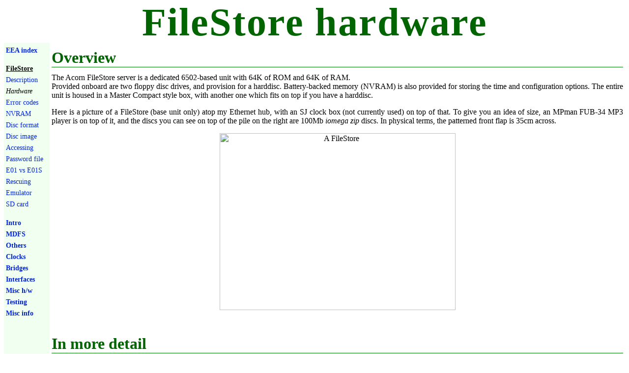

--- FILE ---
content_type: text/html; charset=UTF-8
request_url: https://heyrick.eu/econet/fs/hardware.html
body_size: 6867
content:
<!doctype html public "-//W3C//DTD HTML 3.2//EN">

<!--  /econet/fs/hardware.html           -->
<!--                                     -->
<!--  (C) Copyright 2009 Richard Murray  -->
<!--  Designed by Richard Murray         -->
<!--                                     -->

<html>
<head>
<title>EEA - FileStore hardware</title>

<base target="_top">
<meta http-equiv="Content-Type" Content="text/html; charset=Windows-1252">

<meta name="copyright" value="Copyright &copy; 2009 Rick Murray.">
<meta name="content-language" content="en-gb">
<meta name="description" content="Econet Enthusiasts Area - FileStore hardware.">
<meta name="author" content="Rick Murray">
<meta name="generator" content="ByHand/0.00">
<meta name="rating" content="general">
<meta name="distribution" content="GLOBAL">
<meta name="MSSmartTagsPreventParsing" content="TRUE">

<link rel="StyleSheet" href="../styles.css" type="text/css" media="all">
</head>

<body bgcolor="#ffffff" text="#000000" link="#0022dd" vlink="#002288">
<h1>FileStore hardware</h1>

<table border=0 cellspacing=0 cellpadding=4>
  <tr><td width=85 bgcolor="honeydew" valign="top">
<span style="font-size: 90%; line-height: 160%">
<b><a href="../index.html#idx"><span style="font-weight: bolder">EEA index</span></a></b>
<p>

<b><u>FileStore</u></b><br>
<a href="descript.html">Description</a><br>
<i>Hardware</i><br>
<a href="errors.html">Error codes</a><br>
<a href="cmos.html">NVRAM</a><br>
<a href="afs0.html">Disc format</a><br>
<a href="discimage.html">Disc image</a><br>
<a href="access.html">Accessing</a><br>
<a href="pass.html">Password file</a><br>
<a href="diff.html">E01 vs E01S</a><br>
<a href="rescue.html">Rescuing</a><br>
<a href="emulator.html">Emulator</a><br>
<a href="sdcard.html">SD card</a>
<p>

<b><a href="../intro/whatis.html">Intro</a></b><br>
<b><a href="../mdfs/descript.html">MDFS</a></b><br>
<b><a href="../othersrv/index.html">Others</b><br>
<b><a href="../clock/index.html">Clocks</a></b><br>
<b><a href="../bridge/index.html">Bridges</a></b><br>
<b><a href="../interface/index.html">Interfaces</a></b><br>
<b><a href="../mischw/index.html">Misc h/w</a></b><br>
<b><a href="../testing/index.html">Testing</a></b><br>
<b><a href="../misc/index.html">Misc info</a></b></span>
</td>

<td class="body">

<h2>Overview</h2>

The Acorn FileStore server is a dedicated 6502-based unit with 64K of ROM and 64K of RAM.<br>
Provided onboard are two floppy disc drives, and provision for a harddisc. Battery-backed memory (NVRAM) is also provided for storing the time and configuration options. The entire unit is housed in a Master Compact style box, with another one which fits on top if you have a harddisc.
<p>

Here is a picture of a FileStore (base unit only) atop my Ethernet hub, with an SJ clock box (not currently used) on top of that. To give you an idea of size, an MPman FUB-34 MP3 player is on top of it, and the discs you can see on top of the pile on the right are 100Mb <i>iomega zip</i> discs. In physical terms, the patterned front flap is 35cm across.
<div align="center"><img src="../../images/econet/newhome.jpeg" width=480 height=360 border=0 alt="A FileStore"></div>
<p>&nbsp;<p>


<h2>In more detail</h2>

At initialisation the EPROM contents are copied into RAM, and from that point on the memory map is almost entirely within the RAM area; the hardware is memory-mapped. This strange act is performed because the RAM is 'faster' than EPROM, and in this instance we don't wish to have any unwanted delays.<br>
The base operating system is a very cut-down version of the BBC MOS, so accordingly it provides several BBC micro style capabilities. For example, a limited set of <i>OSBYTE</i> and <i>OSWORD</i> calls. Others, such as <i>OSWRCH</i> direct their output to the printer, as there is no display device.
<p>

The master system clock runs at 8MHz. This is divided by four to produce the 2MHz timing that that microprocessor requires.
<p>

The on-board Econet interface (that same type as used in the Master and RISC OS machines) will interrupt the microprocessor via NMIs. However it is possible to mask out these Non-Maskable Interrupts (!), and this is what the FileStore does during disc accesses, where it waits on polling the disc as that is faster than using interrupts, but has the side effect that the server could appear to 'hang' upon a hardware problem (such as defeating the door flap and then ejecting a disc while the server is trying to read it - the server will appear to have crashed instead of reporting a disc error).
<p>

The floppy disc controller is a 2793 FDC which is programmed to support 250kbps data transfer
(MFM encoding). The floppy format is quite similar in concept to the ADFS 'L' format disc, <a href="afs0.html">more details here</a>.
<p>&nbsp;<p>


<h2>The VIA</h2>

The parallel printer connection uses a 26-way IDC plug connected to a ribbon cable connected
to a narrow Centronics plug. This is the same method used to attach a BBC microcomputer to a printer.
The pin-outs are:
<p>

<table cellspacing=0 cellpadding=0 border=0>
<tr><td valign="top"><pre style="font-size: small">
   1  !STROBE  (not) Data ready strobe
   3  D0       Data, bit 0
   5  D1       Data, bit 1
   7  D2       Data, bit 2
   9  D3       Data, bit 3
  11  D4       Data, bit 4
  13  D5       Data, bit 5
  15  D6       Data, bit 6
  17  D7       Data, bit 7
  19  !ACK     (not) Data Acknowledge
  
  STROBE and ACK are inverted, active low.

  Even numbered pins 2 to 22 are GND (0v).

  The remaining pins are not connected.</pre></td>
<td valign="top" align="center" width=241><img src="../../images/econet/printer.png" width=241 height=252 border=0 alt="Printer connections"><br><i><small>This diagram is looking down on the SOCKET, not at the the end of the plug.</small></i></td>
</tr></table>

The narrow Centronics plug on the back of the FileStore may be a problem. I have not actually seen a narrow-Centronics-to-wide-Centronics parallel lead.<br>
But worry not! If you open up the FileStore, you will see this narrow Centronics lead connects by way of a flying lead, to a 26-way IDC socket. Simply unplug this and plug in a standard BBC microcomputer parallel lead, as shown in the picture above. Dangle this out the back, and in to any printer you care to drive from the server...
<p>

The printer port is controlled, as with a BBC microcomputer, by a 6522 VIA; with the outputs buffered and the !ACK going directly to CA1, while !STROBE is controlled from CA2.<br>
It is interesting that the service manual states "<i>Busy high indicates that the printer is unable to accept data.</i>", while there is no connection to 'Busy' marked on the schematic...
<p>

Port B of the VIA is unused, with the exception that CB2 controls the on-board clock/terminator circuit. Is per specification, CB1 is pulled high. PB0 to PB7 are non-connects.
<p>

<b><i>Possible FileStore E01 differences:</i></b> It would appear, from the schematic, that CB1 connects to the door sensor, while Port B is used to set the "net ID". Does this server not have a configuration for setting the station number?
<p>

<div align="center"><table class="rednotice" style="width: 85%;"><tr><td><big><big>A warning for E01 owners...</big></big><br>
In discussions with Johan Heuseveldt, it would appear that <i>his</i> E01 server does <i>not</i> have the Net ID stuff (VIA port B), and furthermore CB1 is pulled high and doesn't read the door flap.<br>
In this respect, not only is part of the <i>E01</i> mechanism closer to that of an <i>E01S-without-onboard-SCSI</i>, but additionally it does not match the schematic given in the FileStore service manual!<br>
For the <i>E01</i> information given here, I have relied upon the schematic to be correct. Perhaps this was a silly assumption!</tr></table></div>
<p>&nbsp;<p>


<h2>The door flap</h2>

On the <b>E01</b>, as stated above, the VIA's CB1 connects to the door flap. I would imagine that a change of state causes an interrupt. [or may not, depending on version?]
<p>

On the <b>E01S</b>, the door flap is read by a 74LS30 logic gate (between IC13 and IC17 on the schematic) which is mapped into memory at <code>&amp;FC2C</code>. I would imagine that the state of the door flap is determined by regular polling.<br>
To check the state of the flap, read <code>&amp;FC2C</code> and examine bit <b>6</b>. The 'legal' way is OS_Byte 128 with X = 0.
<p>&nbsp;<p>


<h2>The indicators</h2>

The <b>green</b> LED is always connected to +5V.
<p>

The <b>red</b> LED is connected to bit 7 of the "miscellaneous functions latch" (a 74HC273 on the <b>E01</b> and a 74HCT273 on the <b>E01S</b>) which is mapped in at &amp;FC08.<br>
It is advisable to use the OS routine (OSBYTE 137) to control the LED as the latch would otherwise partially control the floppy discs.<br>
As the latch is a write-only device, it may be useful to know that there is a copy of the contents of the latch in page zero at address &amp;A4 (for the <b>E01</b>; unknown for the E01S), thus code to control the LED directly, assuming X is 0 (off) or 1 (on) would be:<br>
<pre>   TXA         ; copy X into Acc
   ROR  A      ; set or reset carry upon value from X
   LDA  &amp;A4    ; load the RAM copy of the latch value
   AND  #&amp;7F   ; mask out the LED bit (turns LED off)
   BCC  +&amp;02   ; if carry NOT set, skip next instruction
   ORA  #&amp;80   ; set the LED bit (bit 7)
   STA  &amp;FC08  ; write the new value to the latch
   STA  &amp;A4    ; and also to the RAM copy
   RTS         ; return to caller</pre>
This is, incidentally, what the FileStore's MOS does (with thanks to Johan).
<p>

<i>Note again, you will need to check that this page zero value is correct for the <b>E01S</b></i>, though I don't think this part of the MOS changed much between versions.
<p>&nbsp;<p>


<h2>The on-board clock (network ticker, not RTC)</h2>

The FileStore provides an automatic clock. This kicks in when the FileStore detects no existing clock signal. Previously I wrote that the clock also activated itself when the server detects an error in the data sent or received, but I am not certain that is a good idea - errors could be caused by bad wiring, dodgy termination, etc. This is not something that can be fixed by enabling another clock!<br>
Johan explains why this occurs:
<blockquote>There is a problem with the use of CB2. It also serves to switch in a preload on
the data lines of Econet. Now the remarks that the clock can kick in unexpectedly can be understood. When transmitting, checks are made to see if the data is reliable. If not, CB2 is used to preload the data lines.<br>
Unfortunately CB2 is also a switch for the internal clock of the FileStore, so by switching on the preload, you also switch on the clock!</blockquote>
<p>

<img src="../../images/econet/clklinks.jpeg" width=267 height=176 border=0 alt="FileStore clock links" align="right">The internal clock is derived from the system master clock. 0.5&micro;S pulses are fed into latches and counters. You can alter links 3 to 7 to set the required clock rate.<br>
The picture on the right shows the E01S clock links. If you open up your FileStore and turn it until you are looking at it from the right, you will see the clock links as shown, with LK7 away from you and LK3 closest to you.<br>
On the E01, the links are given in reverse, LK3 away and LK7 close, <i>however</i> the meanings of the links are identical - this is why the link names are not specified in the picture.
<p clear="right">

You can see in the picture that my FileStore's clock is set to a 2&micro;S mark with a 2&times;2&micro;S space. This is a little bit slower than it can go. I was playing with it to see what speeds it worked at and, well, <i>Heroes</i> was about to start so I took this picture and reassembled my unit in record time... Gotta get my priorities in order - saving the cheerleader first, saving a microsecond on each bit later on!<br>
The FileStore (indeed <i>all</i> Econet machines) will work with the clock set to a 1&micro;S mark with a 4&times;1&micro;S space - which in both servers is the outer two links made. This will provide clock running at 200kHz giving a throughput of around 11Kb/sec.<br>
According to the documentation, the FileStore can work with a clock period of 4&micro;S (try around 0.75&micro;S mark and 3.25&micro;S space), however the on-board clock does not offer any option to obtain a 4&micro;S period. For the maximum fine tuning, you are likely to require an SJ clock.
<p>

There seem to be some &quot;horror stories&quot; about the clock cutting in when another clock
is already operating (this seems to mainly affect the E01), so the easy way to disable the onboard clock is to not make any of the timing links.
<p>

<div align="center"><table class="rednotice" style="width: 85%;"><tr><td>It is important to realise that the FileStore uses logic chips to generate the clock signal, rather than the special chip used in the clock boxes. For this reason, you should be aware that the FileStore has less ability to drive the clock pulses around the network and it may not be able to perform on networks longer than about six metres.</font><br>
A typical FileStore installation will, therefore, contain an external clock box.</tr></table></div>

<!-- The clock links on both types of FileStore are at the lower right of the circuit board, links 3
to 7:
<pre>
   E01 :

        1 2 1 2 4  

        X o o o X   Times on left are MARK,
        X o o o X   times on right are SPACE.

     LK 3 4 5 6 7   Default is LK3 &amp; LK7 - 1:4, 200kHz


   E01S :

        1 2 1 2 4  

        X o o o X   Times on left are MARK,
        X o o o X   times on right are SPACE.

     LK 7 6 5 4 3   Default is LK3 &amp; LK7 - 1:4, 200kHz
</pre> -->
<p>&nbsp;<p>


<h2>Circuit layout - E01S</h2>

Below is a small diagram which shows you roughly the layout inside an <b><i>E01S</i></b> server...<br>
<div align="center"><a href="../../images/econet/fsbig.gif"><img src = "../../images/econet/fssml.gif" width="363" height="291" border="0" alt="Outline of the E01S main board."></a><br>
<font size = "-2"><i>Click the image for a larger (725 x 581, 36K) version.</i></font></div>
<p>&nbsp;<p>


<h2>Circuit layout - E01</h2>

Here is a diagram of the circuit of the <b><i>E01</i></b> server, from the service manual...<br>
<div align="center"><img src = "../../images/econet/ofs.png" width="387" height="345" border="0" alt="Outline of the E01 main board."></div>
<p>&nbsp;<p>


<h2>Disassembly instructions</h2>

<b>(a.k.a. Breaking your FileStore in five easy steps)</b>
<p>

<ol start=0>
  <li>Power down the FileStore - this is the "Duh!" option...<br>
      (open drive door to flush buffers, remove discs, switch off)
  <li>Unplug FileStore from mains supply.
  <li>Unclip the front and rear mouldings.<br>
      The rear is fairly easy but the front is more problematic. Unclip the front from
      <i>underneath</i> so the scratch marks won't show. &#9786; Be careful when removing
      that front panel as a small group of wires pass from the main board to the front panel
      (for LEDs and door sensor).
  <li>Unclip the side mouldings.<br>
      (squeeze the bottoms upwards a little then unclip by rotating the bottom away whilst
      pressing with the top... it's hard to describe, your hand should do a motion similar to
      the <i>opposite</i> of opening a ring-pull can (using the one handed method...))
  <li>Remove the four screws holding the metal cover in place, then slide the cover off
      backwards.
</ol>
<p>

And...
<ul>
  <li>To remove the drives for inspection, or to access the circuitry underneath, remove the
      top shield from the drives (if you have one) and then remove the mounting screws in the
      base of the FileStore. Disconnect the data cables and power cables. You should now be
      able to remove the drives by sliding them backwards and then up.
</ul>
<p>

To put the unit back together, perform the above steps backwards!<br>
Do <b>NOT</b> forget...
<ul>
  <li>That little group of wires connecting the front panel to the main circuit board.
  <li>Anything else you've unplugged.
  <li>Ensure that all earth connections are good.
  <li>Whizz the server over and around again while shaking it <i>gently</i>, ensure nothing is
      rattling around inside.
</ul>
</td></tr></table>
<p>

<hr size = "3">
<address>Copyright &copy; 2009 Rick Murray, with thanks to Johan Heuseveldt.</address>
</body>
</html>


--- FILE ---
content_type: text/css
request_url: https://heyrick.eu/econet/styles.css
body_size: 1743
content:
/* Style sheet definition for the EEA

   Rick Murray, 2007/08/16

   We shouldn't make TOO much reliance on specific CSS elements due
   to the pitiful support for any level of CSS on the majority of
   RISC OS browsers. Support IS improving, but it is taking time.
   
   The EEA has been designed principally around MSIE 6, and tested
   to ensure it looks more or less the same with Opera 9.02 and
   FireFox 2; PLUS looking reasonable (if less 'nice') with
   ANT/Fresco, Oregano 1.10, and NetSurf.
*/


        /* Main body text style - force serif font and justify it */
body    {
        font-size: 100%;
        font-family: "Times New Roman", Times, Trinity, serif;
        text-align: justify;
        }

td.body {
        font-size: 100%;
        font-family: "Times New Roman", Times, Trinity, serif;
        text-align: justify;
        }

        /* BIG HUGE headline title; uses relative size and some
           absolute (pt) tweaks to positioning. Centred, with
           some extra space between each letter for 'HUGEness' */
h1      {
        text-align: center;
        font-size: 500%;
        font-weight: bolder;
        letter-spacing: 2px;
        color: darkgreen;
        margin-top: -6pt;
        margin-bottom: -3pt;
        }

        /* Larger, same blue as HUGE title, with an underline
           the width of the document. Used to separate sections. */ 
h2      {
        text-align: left;
        font-size: 200%;
        font-weight: bold;
        color: darkgreen;
        margin-top: 6pt;
        margin-bottom: 9pt;
        border-bottom: thin solid green;
        }



        /* Small centred style for copyright line; borrows the
           address attribute. */
address {
        padding-left: 0px;
        padding-right: 0px;
        padding-top: 3px;
        padding-bottom: 3px;
        font-size: 75%;
        font-style: normal;
        text-align: center;
        }


        /* Style for something-to-notice insertable table. */
table.notice {
        width: 75%;
        background-color: aliceblue;
        border: solid ridge blue;
        font-size: 90%;
        font-family: Verdana, Arial, Helvetica, sans-serif;
        text-align: justify;
        }

        /* Style for IMPORTANT/WARNING insertable table. */
table.rednotice {
        width: 75%;
        background-color: #fff0f0;
        border: solid ridge red;
        font-size: 90%;
        font-family: Verdana, Arial, Helvetica, sans-serif;
        font-weight: bold;
        text-align: justify;
        }

        /* Style specific to list in servers overview */
table.complist {
        background-color: honeydew;
        border: solid ridge green;
        font-family: Verdana, Arial, Helvetica, sans-serif;
        font-size: 60%;
        letter-spacing: -1px;
        text-align: left;
        }

        /* Style used for the information tables (which byte is which) */
table.list {
        background-color: honeydew;
        border: solid ridge green;
        margin-after: 200%;
        font-size: 90%;
        font-family: Verdana, Arial, Helvetica, sans-serif;
        text-align: left;
        }

        /* Reduced table for in-lining within table.list; smaller
           text, no border, etc. */
table.smlist {
        background-color: honeydew;
        font-size: 90%;
        font-family: Verdana, Arial, Helvetica, sans-serif;
        text-align: left;
        }


        /* Remove underline from 'A' links as it makes the
           text flow better. The links are still shown in
           blue/navy as per the <body> definitions. */
A       {
        text-decoration: none;
        }


        /* Not currently used; large important-link highlight */
A.linkto {
        font-size: 125%;
        font-weight: bold;
        text-align: left;
        text-decoration: underline;
        cursor: hand;
        margin-top: 0pt;
        margin-bottom: 3pt;
        }


        /* Not currently used; smaller link highlight. */
A.linksml {
        font-size: 100%;
        font-weight: bold;
        text-align: left;
        text-decoration: underline;
        cursor: hand;
        margin-top: 0pt;
        margin-bottom: 3pt;
        }


        /* Add extra space underneath each list entry. We use
           margin-bottom as it works paragraph-by-paragraph
           ("line-height" is line-by-line, obviously!) */
li      {
        margin-bottom: 10pt;
        }


        /* Bold link for email addresses and URLs. */
.emily  {
        font-family: Courier New, mono;
        font-weight: bold;
        font-size: 125%;
        color: blue;
        text-decoration: none;
        }


        /* Style for "keypresses" in the documentation;
           slightly oversized for emphasis. */
.keypress {
        font-size: 110%;
        font-family: "Courier New", Courier, Corpus, mono;
        font-weight: bold;
        }


        /* Style for "output text" (i.e. stuff on screen)
           in the documentation; self-indents. */
.tty    {
        font-family: "Courier New", Courier, Corpus, mono;
        font-size: 100%;
        text-align: left;
        text-decoration: none;
        margin-left: 32px;
        margin-bottom: 2pt;
        }


        /* Style for "output text" (i.e. stuff on screen)
           in the documentation; in-lineable style. */
.ttyflat {
        font-family: "Courier New", Courier, Corpus, mono;
        font-size: 100%;
        text-decoration: none;
        }


        /* Like "tty", but white-on-black; designed to be used
           within a table where the background colour is black. */
.vdu    {
        font-family: "Courier New", Courier, Corpus, mono;
        font-size: 100%;
        font-weight: bold;
        text-align: left;
        color: white;
        }

